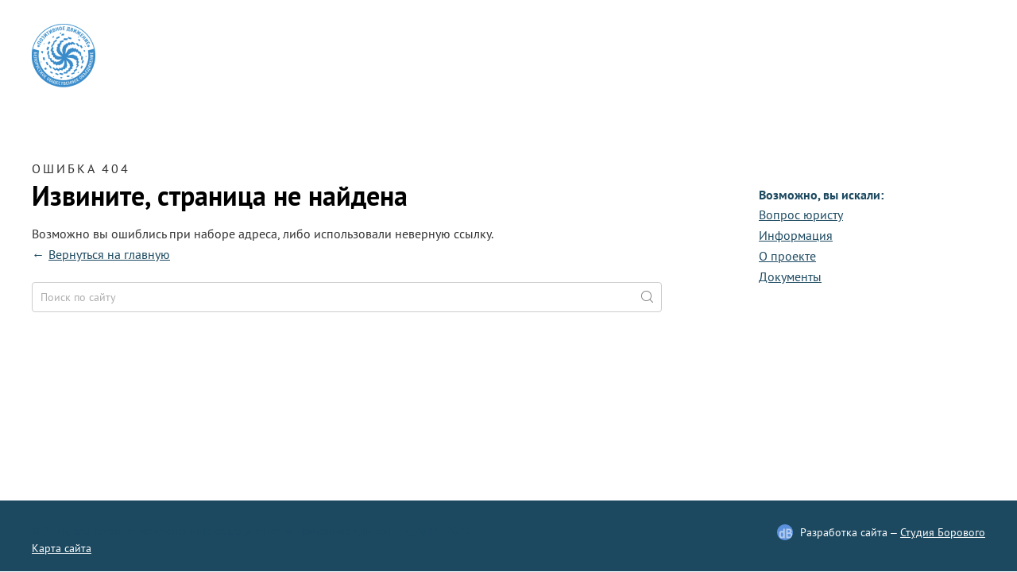

--- FILE ---
content_type: text/html; charset=UTF-8
request_url: https://pravo.pmplus.by/informatsiya/otvety-na-voprosy/voprosy-lecheniya/kak-prikrepitsya-k-poliklinike-esli-ya-zaregistrirovan-v-gorode-ne-zaregistrirovan-no-prozhivayu/
body_size: 3599
content:
<!DOCTYPE html>
<!--[if IE 8 ]><html lang="ru-RU" class="ie ie8"><![endif]-->
<!--[if IE 9 ]><html lang="ru-RU" class="ie ie9"><![endif]-->
<!--[if (gt IE 9)|!(IE)]><!--><html lang="ru-RU"><!--<![endif]-->
<head>
    <meta charset="UTF-8">
    <meta name="viewport" content="width=device-width, initial-scale=1.0">
    <meta name="format-detection" content="telephone=no">
    <meta name="SKYPE_TOOLBAR" content="SKYPE_TOOLBAR_PARSER_COMPATIBLE">

    <link rel="icon" href="/favicon.ico" type="image/x-icon">
    <link rel="apple-touch-icon-precomposed" href="/local/templates/html_dev/apple-touch-icon.png">

    <title>Ошибка 404 (страница не найдена)</title>
    <meta http-equiv="Content-Type" content="text/html; charset=UTF-8" />
<meta name="robots" content="index, follow" />
<meta name="keywords" content="«Позитивное движение»" />
<meta name="description" content="«Позитивное движение»" />
<link href="/bitrix/cache/css/s2/pravo/template_b24d70686a0762ada20dab116e76ad84/template_b24d70686a0762ada20dab116e76ad84_v1.css?17448031331087976" type="text/css"  data-template-style="true" rel="stylesheet" />
<script type="text/javascript">if(!window.BX)window.BX={};if(!window.BX.message)window.BX.message=function(mess){if(typeof mess==='object'){for(let i in mess) {BX.message[i]=mess[i];} return true;}};</script>
<script type="text/javascript">(window.BX||top.BX).message({'JS_CORE_LOADING':'Загрузка...','JS_CORE_NO_DATA':'- Нет данных -','JS_CORE_WINDOW_CLOSE':'Закрыть','JS_CORE_WINDOW_EXPAND':'Развернуть','JS_CORE_WINDOW_NARROW':'Свернуть в окно','JS_CORE_WINDOW_SAVE':'Сохранить','JS_CORE_WINDOW_CANCEL':'Отменить','JS_CORE_WINDOW_CONTINUE':'Продолжить','JS_CORE_H':'ч','JS_CORE_M':'м','JS_CORE_S':'с','JSADM_AI_HIDE_EXTRA':'Скрыть лишние','JSADM_AI_ALL_NOTIF':'Показать все','JSADM_AUTH_REQ':'Требуется авторизация!','JS_CORE_WINDOW_AUTH':'Войти','JS_CORE_IMAGE_FULL':'Полный размер'});</script>

<script type="text/javascript" src="/bitrix/js/main/core/core.min.js?1700575121221146"></script>

<script>BX.setJSList(['/bitrix/js/main/core/core_ajax.js','/bitrix/js/main/core/core_promise.js','/bitrix/js/main/polyfill/promise/js/promise.js','/bitrix/js/main/loadext/loadext.js','/bitrix/js/main/loadext/extension.js','/bitrix/js/main/polyfill/promise/js/promise.js','/bitrix/js/main/polyfill/find/js/find.js','/bitrix/js/main/polyfill/includes/js/includes.js','/bitrix/js/main/polyfill/matches/js/matches.js','/bitrix/js/ui/polyfill/closest/js/closest.js','/bitrix/js/main/polyfill/fill/main.polyfill.fill.js','/bitrix/js/main/polyfill/find/js/find.js','/bitrix/js/main/polyfill/matches/js/matches.js','/bitrix/js/main/polyfill/core/dist/polyfill.bundle.js','/bitrix/js/main/core/core.js','/bitrix/js/main/polyfill/intersectionobserver/js/intersectionobserver.js','/bitrix/js/main/lazyload/dist/lazyload.bundle.js','/bitrix/js/main/polyfill/core/dist/polyfill.bundle.js','/bitrix/js/main/parambag/dist/parambag.bundle.js']);
</script>
<script type="text/javascript">(window.BX||top.BX).message({'LANGUAGE_ID':'ru','FORMAT_DATE':'DD.MM.YYYY','FORMAT_DATETIME':'DD.MM.YYYY HH:MI:SS','COOKIE_PREFIX':'BITRIX_SM','SERVER_TZ_OFFSET':'10800','UTF_MODE':'Y','SITE_ID':'s2','SITE_DIR':'/','USER_ID':'','SERVER_TIME':'1768641721','USER_TZ_OFFSET':'0','USER_TZ_AUTO':'Y','bitrix_sessid':'8092ac4dc11c70767389874abffc3ada'});</script>


<script type="text/javascript"  src="/bitrix/cache/js/s2/pravo/kernel_main/kernel_main_v1.js?1744800740174554"></script>
<script type="text/javascript" src="/bitrix/js/ui/dexie/dist/dexie3.bundle.min.js?170057510088274"></script>
<script type="text/javascript" src="/bitrix/js/main/core/core_ls.min.js?16815583527365"></script>
<script type="text/javascript" src="/bitrix/js/main/core/core_frame_cache.min.js?170057512311307"></script>
<script type="text/javascript">BX.setJSList(['/bitrix/js/main/core/core_fx.js','/bitrix/js/main/session.js','/bitrix/js/main/pageobject/pageobject.js','/bitrix/js/main/core/core_window.js','/bitrix/js/main/date/main.date.js','/bitrix/js/main/core/core_date.js','/bitrix/js/main/utils.js','/bitrix/js/main/core/core_dd.js','/local/modules/db.base/js/db_js_tools.js','/local/templates/pravo/js/libs/modernizr-custom.min.js','/local/templates/pravo/js/libs/jquery-1.11.3.min.js','/local/templates/pravo/js/app.min.js','/local/templates/pravo/js/cookies.js','/local/templates/html_dev/js/libs/modernizr-custom.min.js','/local/templates/html_dev/js/libs/jquery-1.11.3.min.js','/local/templates/html_dev/js/app.min.js']);</script>
<script type="text/javascript">BX.setCSSList(['/local/templates/pravo/css/app.min.css','/local/templates/html_dev/css/app.min.css','/local/templates/pravo/template_styles.css']);</script>


<script type="text/javascript"  src="/bitrix/cache/js/s2/pravo/template_0c64a10e1db9d714305358542971d4af/template_0c64a10e1db9d714305358542971d4af_v1.js?1744803133267286"></script>

    <!-- HTML5 Shim and Respond.js IE8 support of HTML5 elements and media queries-->
    <!-- WARNING: Respond.js doesn't work if you view the page via file://--><!--[if lt IE 9]>
    <meta http-equiv="X-UA-Compatible" content="IE=edge">
    <script src="/local/templates/html_dev/js/libs/html5shiv.min.js" data-skip-moving="true"></script>
    <script src="/local/templates/html_dev/js/libs/respond.min.js" data-skip-moving="true"></script>
    <![endif]-->
    <!--[if lt IE 10]>
    <script src="/local/templates/html_dev/js/libs/jquery.placeholder.min.js" data-skip-moving="true"></script>
    <![endif]-->
    <!--[if gte IE 9]>
    <style type="text/css">.gradient,.btn,.btn:hover,.btn:active{filter: none;}</style>
    <![endif]-->

</head>
<body class="js-off pm-close inner page404 ru ">
<div id="db" class="g-wrap">
    <div class="outer-bg pm-content">
        <div class="g-wrapper">
            <div class="g-wrapper_i">
                <header class="g-header">
                    <div class="container">
                        <div class="g-header_i">
                            <div class="logo-head simple">
                                <div class="logo" itemscope="" itemtype="http://schema.org/Organization">
                                    <a href="/" itemprop="url">
                                        <img itemprop="logo" src="/local/templates/html_dev/images/logo_.png" alt="Белорусское общественное объединение «Позитивное движение»" title="Белорусское общественное объединение «Позитивное движение»" />                                    </a>
                                </div>
                            </div>
                        </div>
                    </div>
                </header>
                <div class="g-main">
                    <div class="g-main_i container">
                        <div class="row">
                            <article class="col-xs-12 col-md-8 col-sm-7">
                                <div class="error404">
                                    <div class="title">ошибка 404</div>
                                    <h1>Извините, страница не найдена</h1>
                                    <div class="text">Возможно вы ошиблись при наборе адреса, либо использовали неверную ссылку. <a href="/"><span>Вернуться на главную</span></a></div>
                                </div>
                                <div class="search-sm-extended hide-print">
                                    
<form action="/search/" method="get" onsubmit="var str=document.getElementById('searchinp'); if (!str.value || str.value == str.title) return false;">
    <fieldset class="field">
        <input class="input" id="searchinp" type="text" placeholder="Поиск по сайту" name="q" maxlength="50" required="">
            <span class="submit">
                <input id="seo-search" class="btn-search" name="btn-search" type="submit" value="">
            </span>
    </fieldset>
</form>


                                </div>
                            </article>
                            <aside class="col-xs-12 col-xs-offset-0 col-md-3 col-md-offset-1 col-sm-4 col-sm-offset-1">
                                <div class="menu404">
                                    <div class="h4 title">Возможно, вы искали:</div>
                                    
<div class="menu-aside">
    <ul class="menu_level_1 1 break-word list-reset">

        
        

        
        
                        <li class="item_1"><a href="/konsultant/">Вопрос юристу</a></li>

                    

                
                
        

        
        
                        <li class="item_1"><a href="/informatsiya/">Информация</a></li>

                    

                
                
        

        
        
                        <li class="item_1"><a href="/o-proekte/">О проекте</a></li>

                    

                
                
        

        
        
                        <li class="item_1"><a href="/documents/">Документы</a></li>

                    

                
                
                
            </ul>
</div>
                                </div>
                            </aside>
                        </div>
                    </div>
                </div>
            </div>
        </div>
            <footer class="g-footer footer-short hide-print">
                <div class="container">
                    <div class="g-footer_i">
                        <div class="row">
                            <div class="col-md-7 col-sm-5">
                                <div class="logo-foot">
                                    <div class="media">
                                        


	<div class="text">© 2026, Белорусское общественное объединение «Позитивное движение», 2011–2026</div>
                                    </div>
                                </div>
                                <div class="menu-foot hide-print">
                                    <ul class="menu_level_1 list-reset">
                                        <li class="item_1">
                                            <a href="/map/">Карта сайта</a>
                                        </li>
                                    </ul>
                                </div>
                            </div>
                            <div class="col-md-5 col-sm-7 col-xs-12">
                                <div class="studio">
    <div class="pic"><img src="/local/templates/pravo/images/tmp/studio-logo.svg" alt="Студия Борового" title="Студия Борового"></div>
    <div class="text">Разработка сайта – <a href="http://www.db.by/" target="_blank">Студия Борового</a></div>
</div>                            </div>
                        </div>
                    </div>
                </div>
            </footer>
        </div>
    </div>
    	</body>
</html>

--- FILE ---
content_type: image/svg+xml
request_url: https://pravo.pmplus.by/local/templates/pravo/images/tmp/studio-logo.svg
body_size: 953
content:
<svg width="20" height="20" viewBox="0 0 20 20" fill="none" xmlns="http://www.w3.org/2000/svg"><path d="M10 20c5.523 0 10-4.477 10-10S15.523 0 10 0 0 4.477 0 10s4.477 10 10 10z" fill="#5A90DC"/><mask id="a" maskUnits="userSpaceOnUse" x="0" y="0" width="20" height="20"><path d="M10 20c5.523 0 10-4.477 10-10S15.523 0 10 0 0 4.477 0 10s4.477 10 10 10z" fill="#5A90DC"/></mask><path d="M8.085 17.538l-.17-1.022c-.34.639-1.107 1.064-2.17 1.064-1.83 0-3.022-1.021-3.022-3.574v-2.383c0-2.17 1.064-3.447 3.107-3.447.766 0 1.532.213 1.872.808V5.453H9.83v12.042H8.085v.043zM4.851 11.75v2.17c0 1.32.553 1.788 1.404 1.788 1.064 0 1.447-.766 1.447-1.83V11.75c0-1.106-.553-1.531-1.404-1.531-.894 0-1.447.425-1.447 1.531zm6.553-6.255h3.575c2.17 0 3.532 1.32 3.532 3.192 0 .723-.128 1.489-1.107 2.127 1.234.255 2.213 1.362 2.213 3.021 0 2.724-1.362 3.745-4.255 3.745h-3.958V5.495zm2.17 10.085h1.873c1.66 0 1.915-.595 1.915-1.745 0-1.191-.383-1.744-1.958-1.744h-1.83v3.49zm0-8.213v2.766h1.447c.894 0 1.32-.638 1.32-1.404 0-.596-.256-1.362-1.32-1.362h-1.447z" fill="#fff" mask="url(#a)"/></svg>